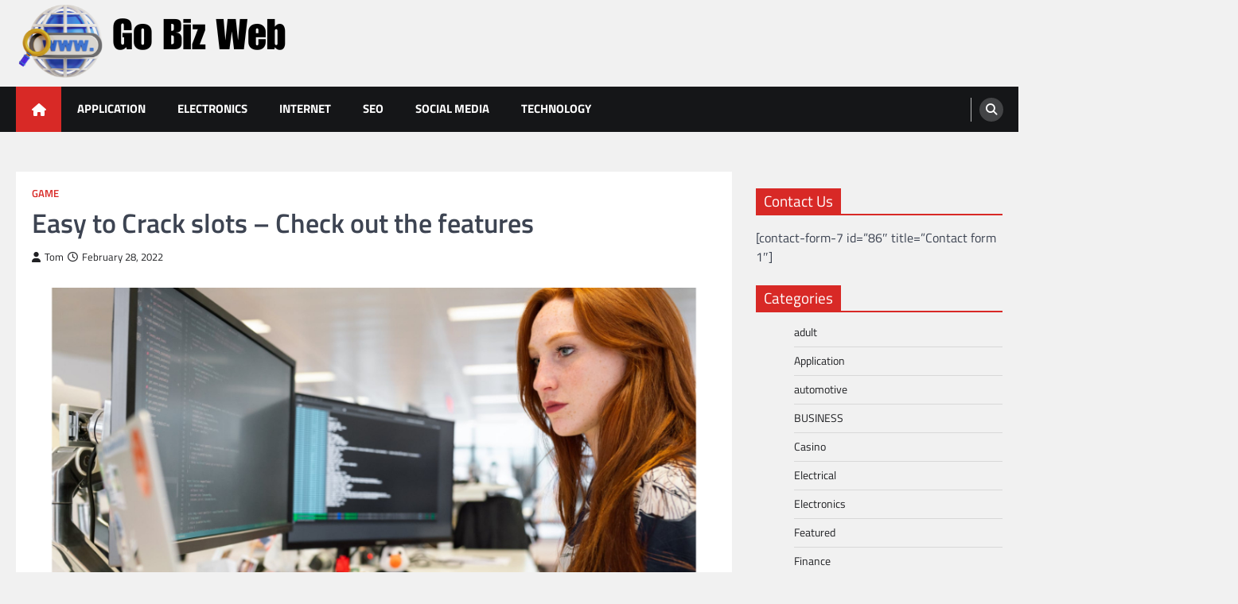

--- FILE ---
content_type: text/html; charset=UTF-8
request_url: https://gobizweb.com/easy-to-crack-slots-check-out-the-features/
body_size: 47599
content:
<!doctype html>
<html dir="ltr" lang="en-US" prefix="og: https://ogp.me/ns#">
<head>
	<meta charset="UTF-8">
	<meta name="viewport" content="width=device-width, initial-scale=1">
	<link rel="profile" href="https://gmpg.org/xfn/11">

	<title>Easy to Crack slots – Check out the features - Go Biz Web</title>
	<style>img:is([sizes="auto" i], [sizes^="auto," i]) { contain-intrinsic-size: 3000px 1500px }</style>
	
		<!-- All in One SEO 4.8.9 - aioseo.com -->
	<meta name="description" content="Playing Easy to Crack slots (เว็บสล็อตแตกบ่อย) can help you improve your bankroll. Choose games with a low payout percentage and limit your bet size. Then, you can focus on increasing your bankroll. Remember to control your desire and stay away from drinking while you play slots. This way, you can win big while protecting your" />
	<meta name="robots" content="max-image-preview:large" />
	<meta name="author" content="Tom"/>
	<link rel="canonical" href="https://gobizweb.com/easy-to-crack-slots-check-out-the-features/" />
	<meta name="generator" content="All in One SEO (AIOSEO) 4.8.9" />
		<meta property="og:locale" content="en_US" />
		<meta property="og:site_name" content="Go Biz Web - All About Latest News" />
		<meta property="og:type" content="article" />
		<meta property="og:title" content="Easy to Crack slots – Check out the features - Go Biz Web" />
		<meta property="og:description" content="Playing Easy to Crack slots (เว็บสล็อตแตกบ่อย) can help you improve your bankroll. Choose games with a low payout percentage and limit your bet size. Then, you can focus on increasing your bankroll. Remember to control your desire and stay away from drinking while you play slots. This way, you can win big while protecting your" />
		<meta property="og:url" content="https://gobizweb.com/easy-to-crack-slots-check-out-the-features/" />
		<meta property="og:image" content="https://gobizweb.com/wp-content/uploads/2024/06/cropped-Go-Biz-Web.png" />
		<meta property="og:image:secure_url" content="https://gobizweb.com/wp-content/uploads/2024/06/cropped-Go-Biz-Web.png" />
		<meta property="article:published_time" content="2022-02-28T15:27:41+00:00" />
		<meta property="article:modified_time" content="2022-02-28T15:27:42+00:00" />
		<meta name="twitter:card" content="summary_large_image" />
		<meta name="twitter:title" content="Easy to Crack slots – Check out the features - Go Biz Web" />
		<meta name="twitter:description" content="Playing Easy to Crack slots (เว็บสล็อตแตกบ่อย) can help you improve your bankroll. Choose games with a low payout percentage and limit your bet size. Then, you can focus on increasing your bankroll. Remember to control your desire and stay away from drinking while you play slots. This way, you can win big while protecting your" />
		<meta name="twitter:image" content="https://gobizweb.com/wp-content/uploads/2024/06/cropped-Go-Biz-Web.png" />
		<script type="application/ld+json" class="aioseo-schema">
			{"@context":"https:\/\/schema.org","@graph":[{"@type":"BlogPosting","@id":"https:\/\/gobizweb.com\/easy-to-crack-slots-check-out-the-features\/#blogposting","name":"Easy to Crack slots \u2013 Check out the features - Go Biz Web","headline":"Easy to Crack slots \u2013 Check out the features","author":{"@id":"https:\/\/gobizweb.com\/author\/admin\/#author"},"publisher":{"@id":"https:\/\/gobizweb.com\/#organization"},"image":{"@type":"ImageObject","url":"https:\/\/gobizweb.com\/wp-content\/uploads\/2024\/04\/Hardware-Software-4.jpg","width":1000,"height":600},"datePublished":"2022-02-28T15:27:41+00:00","dateModified":"2022-02-28T15:27:42+00:00","inLanguage":"en-US","mainEntityOfPage":{"@id":"https:\/\/gobizweb.com\/easy-to-crack-slots-check-out-the-features\/#webpage"},"isPartOf":{"@id":"https:\/\/gobizweb.com\/easy-to-crack-slots-check-out-the-features\/#webpage"},"articleSection":"Game"},{"@type":"BreadcrumbList","@id":"https:\/\/gobizweb.com\/easy-to-crack-slots-check-out-the-features\/#breadcrumblist","itemListElement":[{"@type":"ListItem","@id":"https:\/\/gobizweb.com#listItem","position":1,"name":"Home","item":"https:\/\/gobizweb.com","nextItem":{"@type":"ListItem","@id":"https:\/\/gobizweb.com\/category\/game\/#listItem","name":"Game"}},{"@type":"ListItem","@id":"https:\/\/gobizweb.com\/category\/game\/#listItem","position":2,"name":"Game","item":"https:\/\/gobizweb.com\/category\/game\/","nextItem":{"@type":"ListItem","@id":"https:\/\/gobizweb.com\/easy-to-crack-slots-check-out-the-features\/#listItem","name":"Easy to Crack slots \u2013 Check out the features"},"previousItem":{"@type":"ListItem","@id":"https:\/\/gobizweb.com#listItem","name":"Home"}},{"@type":"ListItem","@id":"https:\/\/gobizweb.com\/easy-to-crack-slots-check-out-the-features\/#listItem","position":3,"name":"Easy to Crack slots \u2013 Check out the features","previousItem":{"@type":"ListItem","@id":"https:\/\/gobizweb.com\/category\/game\/#listItem","name":"Game"}}]},{"@type":"Organization","@id":"https:\/\/gobizweb.com\/#organization","name":"Go Biz Web","description":"All About Latest News","url":"https:\/\/gobizweb.com\/","logo":{"@type":"ImageObject","url":"https:\/\/gobizweb.com\/wp-content\/uploads\/2024\/06\/cropped-Go-Biz-Web.png","@id":"https:\/\/gobizweb.com\/easy-to-crack-slots-check-out-the-features\/#organizationLogo","width":347,"height":103},"image":{"@id":"https:\/\/gobizweb.com\/easy-to-crack-slots-check-out-the-features\/#organizationLogo"}},{"@type":"Person","@id":"https:\/\/gobizweb.com\/author\/admin\/#author","url":"https:\/\/gobizweb.com\/author\/admin\/","name":"Tom","image":{"@type":"ImageObject","@id":"https:\/\/gobizweb.com\/easy-to-crack-slots-check-out-the-features\/#authorImage","url":"https:\/\/secure.gravatar.com\/avatar\/f992d620609279bff41ed2414e3ae5e245c8b98a2376d713151ca7380784eb6e?s=96&d=mm&r=g","width":96,"height":96,"caption":"Tom"}},{"@type":"WebPage","@id":"https:\/\/gobizweb.com\/easy-to-crack-slots-check-out-the-features\/#webpage","url":"https:\/\/gobizweb.com\/easy-to-crack-slots-check-out-the-features\/","name":"Easy to Crack slots \u2013 Check out the features - Go Biz Web","description":"Playing Easy to Crack slots (\u0e40\u0e27\u0e47\u0e1a\u0e2a\u0e25\u0e47\u0e2d\u0e15\u0e41\u0e15\u0e01\u0e1a\u0e48\u0e2d\u0e22) can help you improve your bankroll. Choose games with a low payout percentage and limit your bet size. Then, you can focus on increasing your bankroll. Remember to control your desire and stay away from drinking while you play slots. This way, you can win big while protecting your","inLanguage":"en-US","isPartOf":{"@id":"https:\/\/gobizweb.com\/#website"},"breadcrumb":{"@id":"https:\/\/gobizweb.com\/easy-to-crack-slots-check-out-the-features\/#breadcrumblist"},"author":{"@id":"https:\/\/gobizweb.com\/author\/admin\/#author"},"creator":{"@id":"https:\/\/gobizweb.com\/author\/admin\/#author"},"image":{"@type":"ImageObject","url":"https:\/\/gobizweb.com\/wp-content\/uploads\/2024\/04\/Hardware-Software-4.jpg","@id":"https:\/\/gobizweb.com\/easy-to-crack-slots-check-out-the-features\/#mainImage","width":1000,"height":600},"primaryImageOfPage":{"@id":"https:\/\/gobizweb.com\/easy-to-crack-slots-check-out-the-features\/#mainImage"},"datePublished":"2022-02-28T15:27:41+00:00","dateModified":"2022-02-28T15:27:42+00:00"},{"@type":"WebSite","@id":"https:\/\/gobizweb.com\/#website","url":"https:\/\/gobizweb.com\/","name":"Go Biz Web","description":"All About Latest News","inLanguage":"en-US","publisher":{"@id":"https:\/\/gobizweb.com\/#organization"}}]}
		</script>
		<!-- All in One SEO -->

<link rel="alternate" type="application/rss+xml" title="Go Biz Web &raquo; Feed" href="https://gobizweb.com/feed/" />
<link rel="alternate" type="application/rss+xml" title="Go Biz Web &raquo; Comments Feed" href="https://gobizweb.com/comments/feed/" />
<script>
window._wpemojiSettings = {"baseUrl":"https:\/\/s.w.org\/images\/core\/emoji\/16.0.1\/72x72\/","ext":".png","svgUrl":"https:\/\/s.w.org\/images\/core\/emoji\/16.0.1\/svg\/","svgExt":".svg","source":{"concatemoji":"https:\/\/gobizweb.com\/wp-includes\/js\/wp-emoji-release.min.js?ver=6.8.3"}};
/*! This file is auto-generated */
!function(s,n){var o,i,e;function c(e){try{var t={supportTests:e,timestamp:(new Date).valueOf()};sessionStorage.setItem(o,JSON.stringify(t))}catch(e){}}function p(e,t,n){e.clearRect(0,0,e.canvas.width,e.canvas.height),e.fillText(t,0,0);var t=new Uint32Array(e.getImageData(0,0,e.canvas.width,e.canvas.height).data),a=(e.clearRect(0,0,e.canvas.width,e.canvas.height),e.fillText(n,0,0),new Uint32Array(e.getImageData(0,0,e.canvas.width,e.canvas.height).data));return t.every(function(e,t){return e===a[t]})}function u(e,t){e.clearRect(0,0,e.canvas.width,e.canvas.height),e.fillText(t,0,0);for(var n=e.getImageData(16,16,1,1),a=0;a<n.data.length;a++)if(0!==n.data[a])return!1;return!0}function f(e,t,n,a){switch(t){case"flag":return n(e,"\ud83c\udff3\ufe0f\u200d\u26a7\ufe0f","\ud83c\udff3\ufe0f\u200b\u26a7\ufe0f")?!1:!n(e,"\ud83c\udde8\ud83c\uddf6","\ud83c\udde8\u200b\ud83c\uddf6")&&!n(e,"\ud83c\udff4\udb40\udc67\udb40\udc62\udb40\udc65\udb40\udc6e\udb40\udc67\udb40\udc7f","\ud83c\udff4\u200b\udb40\udc67\u200b\udb40\udc62\u200b\udb40\udc65\u200b\udb40\udc6e\u200b\udb40\udc67\u200b\udb40\udc7f");case"emoji":return!a(e,"\ud83e\udedf")}return!1}function g(e,t,n,a){var r="undefined"!=typeof WorkerGlobalScope&&self instanceof WorkerGlobalScope?new OffscreenCanvas(300,150):s.createElement("canvas"),o=r.getContext("2d",{willReadFrequently:!0}),i=(o.textBaseline="top",o.font="600 32px Arial",{});return e.forEach(function(e){i[e]=t(o,e,n,a)}),i}function t(e){var t=s.createElement("script");t.src=e,t.defer=!0,s.head.appendChild(t)}"undefined"!=typeof Promise&&(o="wpEmojiSettingsSupports",i=["flag","emoji"],n.supports={everything:!0,everythingExceptFlag:!0},e=new Promise(function(e){s.addEventListener("DOMContentLoaded",e,{once:!0})}),new Promise(function(t){var n=function(){try{var e=JSON.parse(sessionStorage.getItem(o));if("object"==typeof e&&"number"==typeof e.timestamp&&(new Date).valueOf()<e.timestamp+604800&&"object"==typeof e.supportTests)return e.supportTests}catch(e){}return null}();if(!n){if("undefined"!=typeof Worker&&"undefined"!=typeof OffscreenCanvas&&"undefined"!=typeof URL&&URL.createObjectURL&&"undefined"!=typeof Blob)try{var e="postMessage("+g.toString()+"("+[JSON.stringify(i),f.toString(),p.toString(),u.toString()].join(",")+"));",a=new Blob([e],{type:"text/javascript"}),r=new Worker(URL.createObjectURL(a),{name:"wpTestEmojiSupports"});return void(r.onmessage=function(e){c(n=e.data),r.terminate(),t(n)})}catch(e){}c(n=g(i,f,p,u))}t(n)}).then(function(e){for(var t in e)n.supports[t]=e[t],n.supports.everything=n.supports.everything&&n.supports[t],"flag"!==t&&(n.supports.everythingExceptFlag=n.supports.everythingExceptFlag&&n.supports[t]);n.supports.everythingExceptFlag=n.supports.everythingExceptFlag&&!n.supports.flag,n.DOMReady=!1,n.readyCallback=function(){n.DOMReady=!0}}).then(function(){return e}).then(function(){var e;n.supports.everything||(n.readyCallback(),(e=n.source||{}).concatemoji?t(e.concatemoji):e.wpemoji&&e.twemoji&&(t(e.twemoji),t(e.wpemoji)))}))}((window,document),window._wpemojiSettings);
</script>
<style id='wp-emoji-styles-inline-css'>

	img.wp-smiley, img.emoji {
		display: inline !important;
		border: none !important;
		box-shadow: none !important;
		height: 1em !important;
		width: 1em !important;
		margin: 0 0.07em !important;
		vertical-align: -0.1em !important;
		background: none !important;
		padding: 0 !important;
	}
</style>
<link rel='stylesheet' id='wp-block-library-css' href='https://gobizweb.com/wp-includes/css/dist/block-library/style.min.css?ver=6.8.3' media='all' />
<style id='wp-block-library-theme-inline-css'>
.wp-block-audio :where(figcaption){color:#555;font-size:13px;text-align:center}.is-dark-theme .wp-block-audio :where(figcaption){color:#ffffffa6}.wp-block-audio{margin:0 0 1em}.wp-block-code{border:1px solid #ccc;border-radius:4px;font-family:Menlo,Consolas,monaco,monospace;padding:.8em 1em}.wp-block-embed :where(figcaption){color:#555;font-size:13px;text-align:center}.is-dark-theme .wp-block-embed :where(figcaption){color:#ffffffa6}.wp-block-embed{margin:0 0 1em}.blocks-gallery-caption{color:#555;font-size:13px;text-align:center}.is-dark-theme .blocks-gallery-caption{color:#ffffffa6}:root :where(.wp-block-image figcaption){color:#555;font-size:13px;text-align:center}.is-dark-theme :root :where(.wp-block-image figcaption){color:#ffffffa6}.wp-block-image{margin:0 0 1em}.wp-block-pullquote{border-bottom:4px solid;border-top:4px solid;color:currentColor;margin-bottom:1.75em}.wp-block-pullquote cite,.wp-block-pullquote footer,.wp-block-pullquote__citation{color:currentColor;font-size:.8125em;font-style:normal;text-transform:uppercase}.wp-block-quote{border-left:.25em solid;margin:0 0 1.75em;padding-left:1em}.wp-block-quote cite,.wp-block-quote footer{color:currentColor;font-size:.8125em;font-style:normal;position:relative}.wp-block-quote:where(.has-text-align-right){border-left:none;border-right:.25em solid;padding-left:0;padding-right:1em}.wp-block-quote:where(.has-text-align-center){border:none;padding-left:0}.wp-block-quote.is-large,.wp-block-quote.is-style-large,.wp-block-quote:where(.is-style-plain){border:none}.wp-block-search .wp-block-search__label{font-weight:700}.wp-block-search__button{border:1px solid #ccc;padding:.375em .625em}:where(.wp-block-group.has-background){padding:1.25em 2.375em}.wp-block-separator.has-css-opacity{opacity:.4}.wp-block-separator{border:none;border-bottom:2px solid;margin-left:auto;margin-right:auto}.wp-block-separator.has-alpha-channel-opacity{opacity:1}.wp-block-separator:not(.is-style-wide):not(.is-style-dots){width:100px}.wp-block-separator.has-background:not(.is-style-dots){border-bottom:none;height:1px}.wp-block-separator.has-background:not(.is-style-wide):not(.is-style-dots){height:2px}.wp-block-table{margin:0 0 1em}.wp-block-table td,.wp-block-table th{word-break:normal}.wp-block-table :where(figcaption){color:#555;font-size:13px;text-align:center}.is-dark-theme .wp-block-table :where(figcaption){color:#ffffffa6}.wp-block-video :where(figcaption){color:#555;font-size:13px;text-align:center}.is-dark-theme .wp-block-video :where(figcaption){color:#ffffffa6}.wp-block-video{margin:0 0 1em}:root :where(.wp-block-template-part.has-background){margin-bottom:0;margin-top:0;padding:1.25em 2.375em}
</style>
<style id='classic-theme-styles-inline-css'>
/*! This file is auto-generated */
.wp-block-button__link{color:#fff;background-color:#32373c;border-radius:9999px;box-shadow:none;text-decoration:none;padding:calc(.667em + 2px) calc(1.333em + 2px);font-size:1.125em}.wp-block-file__button{background:#32373c;color:#fff;text-decoration:none}
</style>
<style id='global-styles-inline-css'>
:root{--wp--preset--aspect-ratio--square: 1;--wp--preset--aspect-ratio--4-3: 4/3;--wp--preset--aspect-ratio--3-4: 3/4;--wp--preset--aspect-ratio--3-2: 3/2;--wp--preset--aspect-ratio--2-3: 2/3;--wp--preset--aspect-ratio--16-9: 16/9;--wp--preset--aspect-ratio--9-16: 9/16;--wp--preset--color--black: #000000;--wp--preset--color--cyan-bluish-gray: #abb8c3;--wp--preset--color--white: #ffffff;--wp--preset--color--pale-pink: #f78da7;--wp--preset--color--vivid-red: #cf2e2e;--wp--preset--color--luminous-vivid-orange: #ff6900;--wp--preset--color--luminous-vivid-amber: #fcb900;--wp--preset--color--light-green-cyan: #7bdcb5;--wp--preset--color--vivid-green-cyan: #00d084;--wp--preset--color--pale-cyan-blue: #8ed1fc;--wp--preset--color--vivid-cyan-blue: #0693e3;--wp--preset--color--vivid-purple: #9b51e0;--wp--preset--gradient--vivid-cyan-blue-to-vivid-purple: linear-gradient(135deg,rgba(6,147,227,1) 0%,rgb(155,81,224) 100%);--wp--preset--gradient--light-green-cyan-to-vivid-green-cyan: linear-gradient(135deg,rgb(122,220,180) 0%,rgb(0,208,130) 100%);--wp--preset--gradient--luminous-vivid-amber-to-luminous-vivid-orange: linear-gradient(135deg,rgba(252,185,0,1) 0%,rgba(255,105,0,1) 100%);--wp--preset--gradient--luminous-vivid-orange-to-vivid-red: linear-gradient(135deg,rgba(255,105,0,1) 0%,rgb(207,46,46) 100%);--wp--preset--gradient--very-light-gray-to-cyan-bluish-gray: linear-gradient(135deg,rgb(238,238,238) 0%,rgb(169,184,195) 100%);--wp--preset--gradient--cool-to-warm-spectrum: linear-gradient(135deg,rgb(74,234,220) 0%,rgb(151,120,209) 20%,rgb(207,42,186) 40%,rgb(238,44,130) 60%,rgb(251,105,98) 80%,rgb(254,248,76) 100%);--wp--preset--gradient--blush-light-purple: linear-gradient(135deg,rgb(255,206,236) 0%,rgb(152,150,240) 100%);--wp--preset--gradient--blush-bordeaux: linear-gradient(135deg,rgb(254,205,165) 0%,rgb(254,45,45) 50%,rgb(107,0,62) 100%);--wp--preset--gradient--luminous-dusk: linear-gradient(135deg,rgb(255,203,112) 0%,rgb(199,81,192) 50%,rgb(65,88,208) 100%);--wp--preset--gradient--pale-ocean: linear-gradient(135deg,rgb(255,245,203) 0%,rgb(182,227,212) 50%,rgb(51,167,181) 100%);--wp--preset--gradient--electric-grass: linear-gradient(135deg,rgb(202,248,128) 0%,rgb(113,206,126) 100%);--wp--preset--gradient--midnight: linear-gradient(135deg,rgb(2,3,129) 0%,rgb(40,116,252) 100%);--wp--preset--font-size--small: 13px;--wp--preset--font-size--medium: 20px;--wp--preset--font-size--large: 36px;--wp--preset--font-size--x-large: 42px;--wp--preset--spacing--20: 0.44rem;--wp--preset--spacing--30: 0.67rem;--wp--preset--spacing--40: 1rem;--wp--preset--spacing--50: 1.5rem;--wp--preset--spacing--60: 2.25rem;--wp--preset--spacing--70: 3.38rem;--wp--preset--spacing--80: 5.06rem;--wp--preset--shadow--natural: 6px 6px 9px rgba(0, 0, 0, 0.2);--wp--preset--shadow--deep: 12px 12px 50px rgba(0, 0, 0, 0.4);--wp--preset--shadow--sharp: 6px 6px 0px rgba(0, 0, 0, 0.2);--wp--preset--shadow--outlined: 6px 6px 0px -3px rgba(255, 255, 255, 1), 6px 6px rgba(0, 0, 0, 1);--wp--preset--shadow--crisp: 6px 6px 0px rgba(0, 0, 0, 1);}:where(.is-layout-flex){gap: 0.5em;}:where(.is-layout-grid){gap: 0.5em;}body .is-layout-flex{display: flex;}.is-layout-flex{flex-wrap: wrap;align-items: center;}.is-layout-flex > :is(*, div){margin: 0;}body .is-layout-grid{display: grid;}.is-layout-grid > :is(*, div){margin: 0;}:where(.wp-block-columns.is-layout-flex){gap: 2em;}:where(.wp-block-columns.is-layout-grid){gap: 2em;}:where(.wp-block-post-template.is-layout-flex){gap: 1.25em;}:where(.wp-block-post-template.is-layout-grid){gap: 1.25em;}.has-black-color{color: var(--wp--preset--color--black) !important;}.has-cyan-bluish-gray-color{color: var(--wp--preset--color--cyan-bluish-gray) !important;}.has-white-color{color: var(--wp--preset--color--white) !important;}.has-pale-pink-color{color: var(--wp--preset--color--pale-pink) !important;}.has-vivid-red-color{color: var(--wp--preset--color--vivid-red) !important;}.has-luminous-vivid-orange-color{color: var(--wp--preset--color--luminous-vivid-orange) !important;}.has-luminous-vivid-amber-color{color: var(--wp--preset--color--luminous-vivid-amber) !important;}.has-light-green-cyan-color{color: var(--wp--preset--color--light-green-cyan) !important;}.has-vivid-green-cyan-color{color: var(--wp--preset--color--vivid-green-cyan) !important;}.has-pale-cyan-blue-color{color: var(--wp--preset--color--pale-cyan-blue) !important;}.has-vivid-cyan-blue-color{color: var(--wp--preset--color--vivid-cyan-blue) !important;}.has-vivid-purple-color{color: var(--wp--preset--color--vivid-purple) !important;}.has-black-background-color{background-color: var(--wp--preset--color--black) !important;}.has-cyan-bluish-gray-background-color{background-color: var(--wp--preset--color--cyan-bluish-gray) !important;}.has-white-background-color{background-color: var(--wp--preset--color--white) !important;}.has-pale-pink-background-color{background-color: var(--wp--preset--color--pale-pink) !important;}.has-vivid-red-background-color{background-color: var(--wp--preset--color--vivid-red) !important;}.has-luminous-vivid-orange-background-color{background-color: var(--wp--preset--color--luminous-vivid-orange) !important;}.has-luminous-vivid-amber-background-color{background-color: var(--wp--preset--color--luminous-vivid-amber) !important;}.has-light-green-cyan-background-color{background-color: var(--wp--preset--color--light-green-cyan) !important;}.has-vivid-green-cyan-background-color{background-color: var(--wp--preset--color--vivid-green-cyan) !important;}.has-pale-cyan-blue-background-color{background-color: var(--wp--preset--color--pale-cyan-blue) !important;}.has-vivid-cyan-blue-background-color{background-color: var(--wp--preset--color--vivid-cyan-blue) !important;}.has-vivid-purple-background-color{background-color: var(--wp--preset--color--vivid-purple) !important;}.has-black-border-color{border-color: var(--wp--preset--color--black) !important;}.has-cyan-bluish-gray-border-color{border-color: var(--wp--preset--color--cyan-bluish-gray) !important;}.has-white-border-color{border-color: var(--wp--preset--color--white) !important;}.has-pale-pink-border-color{border-color: var(--wp--preset--color--pale-pink) !important;}.has-vivid-red-border-color{border-color: var(--wp--preset--color--vivid-red) !important;}.has-luminous-vivid-orange-border-color{border-color: var(--wp--preset--color--luminous-vivid-orange) !important;}.has-luminous-vivid-amber-border-color{border-color: var(--wp--preset--color--luminous-vivid-amber) !important;}.has-light-green-cyan-border-color{border-color: var(--wp--preset--color--light-green-cyan) !important;}.has-vivid-green-cyan-border-color{border-color: var(--wp--preset--color--vivid-green-cyan) !important;}.has-pale-cyan-blue-border-color{border-color: var(--wp--preset--color--pale-cyan-blue) !important;}.has-vivid-cyan-blue-border-color{border-color: var(--wp--preset--color--vivid-cyan-blue) !important;}.has-vivid-purple-border-color{border-color: var(--wp--preset--color--vivid-purple) !important;}.has-vivid-cyan-blue-to-vivid-purple-gradient-background{background: var(--wp--preset--gradient--vivid-cyan-blue-to-vivid-purple) !important;}.has-light-green-cyan-to-vivid-green-cyan-gradient-background{background: var(--wp--preset--gradient--light-green-cyan-to-vivid-green-cyan) !important;}.has-luminous-vivid-amber-to-luminous-vivid-orange-gradient-background{background: var(--wp--preset--gradient--luminous-vivid-amber-to-luminous-vivid-orange) !important;}.has-luminous-vivid-orange-to-vivid-red-gradient-background{background: var(--wp--preset--gradient--luminous-vivid-orange-to-vivid-red) !important;}.has-very-light-gray-to-cyan-bluish-gray-gradient-background{background: var(--wp--preset--gradient--very-light-gray-to-cyan-bluish-gray) !important;}.has-cool-to-warm-spectrum-gradient-background{background: var(--wp--preset--gradient--cool-to-warm-spectrum) !important;}.has-blush-light-purple-gradient-background{background: var(--wp--preset--gradient--blush-light-purple) !important;}.has-blush-bordeaux-gradient-background{background: var(--wp--preset--gradient--blush-bordeaux) !important;}.has-luminous-dusk-gradient-background{background: var(--wp--preset--gradient--luminous-dusk) !important;}.has-pale-ocean-gradient-background{background: var(--wp--preset--gradient--pale-ocean) !important;}.has-electric-grass-gradient-background{background: var(--wp--preset--gradient--electric-grass) !important;}.has-midnight-gradient-background{background: var(--wp--preset--gradient--midnight) !important;}.has-small-font-size{font-size: var(--wp--preset--font-size--small) !important;}.has-medium-font-size{font-size: var(--wp--preset--font-size--medium) !important;}.has-large-font-size{font-size: var(--wp--preset--font-size--large) !important;}.has-x-large-font-size{font-size: var(--wp--preset--font-size--x-large) !important;}
:where(.wp-block-post-template.is-layout-flex){gap: 1.25em;}:where(.wp-block-post-template.is-layout-grid){gap: 1.25em;}
:where(.wp-block-columns.is-layout-flex){gap: 2em;}:where(.wp-block-columns.is-layout-grid){gap: 2em;}
:root :where(.wp-block-pullquote){font-size: 1.5em;line-height: 1.6;}
</style>
<link rel='stylesheet' id='legal-news-slick-style-css' href='https://gobizweb.com/wp-content/themes/legal-news/assets/css/slick.min.css?ver=1.8.0' media='all' />
<link rel='stylesheet' id='legal-news-fontawesome-style-css' href='https://gobizweb.com/wp-content/themes/legal-news/assets/css/fontawesome.min.css?ver=6.4.2' media='all' />
<link rel='stylesheet' id='legal-news-style-css' href='https://gobizweb.com/wp-content/themes/legal-news/style.css?ver=1.3.4' media='all' />
<style id='legal-news-style-inline-css'>

    /* Color */
    :root {
        --primary-color: #d82926;
        --header-text-color: #blank;
    }
    
    /* Typograhpy */
    :root {
        --font-heading: "Titillium Web", serif;
        --font-main: -apple-system, BlinkMacSystemFont,"Titillium Web", "Segoe UI", Roboto, Oxygen-Sans, Ubuntu, Cantarell, "Helvetica Neue", sans-serif;
    }

    body,
	button, input, select, optgroup, textarea {
        font-family: "Titillium Web", serif;
	}

	.site-title a {
        font-family: "Titillium Web", serif;
	}
    
	.site-description {
        font-family: "Titillium Web", serif;
	}
    
</style>
<link rel='stylesheet' id='legal-news-google-fonts-css' href='https://gobizweb.com/wp-content/fonts/5d5e1db6b17b1b03e25aecf0bc327c9b.css' media='all' />
<script src="https://gobizweb.com/wp-includes/js/jquery/jquery.min.js?ver=3.7.1" id="jquery-core-js"></script>
<script src="https://gobizweb.com/wp-includes/js/jquery/jquery-migrate.min.js?ver=3.4.1" id="jquery-migrate-js"></script>
<link rel="https://api.w.org/" href="https://gobizweb.com/wp-json/" /><link rel="alternate" title="JSON" type="application/json" href="https://gobizweb.com/wp-json/wp/v2/posts/371" /><link rel="EditURI" type="application/rsd+xml" title="RSD" href="https://gobizweb.com/xmlrpc.php?rsd" />
<meta name="generator" content="WordPress 6.8.3" />
<link rel='shortlink' href='https://gobizweb.com/?p=371' />
<link rel="alternate" title="oEmbed (JSON)" type="application/json+oembed" href="https://gobizweb.com/wp-json/oembed/1.0/embed?url=https%3A%2F%2Fgobizweb.com%2Feasy-to-crack-slots-check-out-the-features%2F" />
<link rel="alternate" title="oEmbed (XML)" type="text/xml+oembed" href="https://gobizweb.com/wp-json/oembed/1.0/embed?url=https%3A%2F%2Fgobizweb.com%2Feasy-to-crack-slots-check-out-the-features%2F&#038;format=xml" />

<style type="text/css" id="breadcrumb-trail-css">.trail-items li::after {content: "/";}</style>
		<style type="text/css">
					.site-title,
			.site-description {
				position: absolute;
				clip: rect(1px, 1px, 1px, 1px);
				}
					</style>
		<link rel="icon" href="https://gobizweb.com/wp-content/uploads/2024/06/cropped-cropped-Go-Biz-Web-32x32.png" sizes="32x32" />
<link rel="icon" href="https://gobizweb.com/wp-content/uploads/2024/06/cropped-cropped-Go-Biz-Web-192x192.png" sizes="192x192" />
<link rel="apple-touch-icon" href="https://gobizweb.com/wp-content/uploads/2024/06/cropped-cropped-Go-Biz-Web-180x180.png" />
<meta name="msapplication-TileImage" content="https://gobizweb.com/wp-content/uploads/2024/06/cropped-cropped-Go-Biz-Web-270x270.png" />
</head>

<body class="wp-singular post-template-default single single-post postid-371 single-format-standard wp-custom-logo wp-embed-responsive wp-theme-legal-news light-theme right-sidebar">
<div id="page" class="site ascendoor-site-wrapper">
	<a class="skip-link screen-reader-text" href="#primary">Skip to content</a>
	<header id="masthead" class="site-header">
				<div class="middle-header-part " style="background-image: url('')">
			<div class="ascendoor-wrapper">
				<div class="middle-header-wrapper">
					<div class="site-branding">
													<div class="site-logo">
								<a href="https://gobizweb.com/" class="custom-logo-link" rel="home"><img width="347" height="103" src="https://gobizweb.com/wp-content/uploads/2024/06/cropped-Go-Biz-Web.png" class="custom-logo" alt="Go Biz Web" decoding="async" srcset="https://gobizweb.com/wp-content/uploads/2024/06/cropped-Go-Biz-Web.png 347w, https://gobizweb.com/wp-content/uploads/2024/06/cropped-Go-Biz-Web-300x89.png 300w" sizes="(max-width: 347px) 100vw, 347px" /></a>							</div>
												<div class="site-identity">
															<p class="site-title"><a href="https://gobizweb.com/" rel="home">Go Biz Web</a></p>
																<p class="site-description">All About Latest News</p>
														</div>
					</div><!-- .site-branding -->
									</div>
			</div>
		</div>
		<div class="bottom-header-part">
			<div class="ascendoor-wrapper">
				<div class="bottom-header-wrapper">
					<div class="navigation-part">
						<span class="ascendoor-home-icon">
							<a href="https://gobizweb.com" aria-label="home icon">
								<i class="fa fa-home" aria-hidden="true"></i>
							</a>
						</span>
						<nav id="site-navigation" class="main-navigation">
							<button class="menu-toggle" aria-controls="primary-menu" aria-expanded="false" aria-label="menu toggle">
								<span></span>
								<span></span>
								<span></span>
							</button>
							<div class="main-navigation-links">
								<div class="menu-home-container"><ul id="menu-home" class="menu"><li id="menu-item-101" class="menu-item menu-item-type-taxonomy menu-item-object-category menu-item-101"><a href="https://gobizweb.com/category/application/">Application</a></li>
<li id="menu-item-102" class="menu-item menu-item-type-taxonomy menu-item-object-category menu-item-102"><a href="https://gobizweb.com/category/electronics/">Electronics</a></li>
<li id="menu-item-103" class="menu-item menu-item-type-taxonomy menu-item-object-category menu-item-103"><a href="https://gobizweb.com/category/internet/">Internet</a></li>
<li id="menu-item-104" class="menu-item menu-item-type-taxonomy menu-item-object-category menu-item-104"><a href="https://gobizweb.com/category/seo/">Seo</a></li>
<li id="menu-item-105" class="menu-item menu-item-type-taxonomy menu-item-object-category menu-item-105"><a href="https://gobizweb.com/category/social-media/">Social media</a></li>
<li id="menu-item-106" class="menu-item menu-item-type-taxonomy menu-item-object-category menu-item-106"><a href="https://gobizweb.com/category/technology/">Technology</a></li>
</ul></div>							</div>
						</nav><!-- #site-navigation -->
					</div>
					<div class="bottom-header-right-part">
						<div class="header-search">
							<div class="header-search-wrap">
								<a href="#" title="Search" class="header-search-icon" aria-label="search">
									<i class="fa fa-search"></i>
								</a>
								<div class="header-search-form">
									<form role="search" method="get" class="search-form" action="https://gobizweb.com/">
				<label>
					<span class="screen-reader-text">Search for:</span>
					<input type="search" class="search-field" placeholder="Search &hellip;" value="" name="s" />
				</label>
				<input type="submit" class="search-submit" value="Search" />
			</form>								</div>
							</div>
						</div>
					</div>
				</div>
			</div>
		</div>
	</header><!-- #masthead -->

			<div id="content" class="site-content">
			<div class="ascendoor-wrapper">
				<div class="ascendoor-page">
	<main id="primary" class="site-main">

	
<article id="post-371" class="post-371 post type-post status-publish format-standard has-post-thumbnail hentry category-game">
	<div class="mag-post-single">
		<div class="mag-post-detail">
			<div class="mag-post-category">
				<a href="https://gobizweb.com/category/game/">Game</a>			</div>
			<header class="entry-header">
				<h1 class="entry-title">Easy to Crack slots – Check out the features</h1>					<div class="mag-post-meta">
						<span class="post-author"> <a class="url fn n" href="https://gobizweb.com/author/admin/"><i class="fas fa-user"></i>Tom</a></span><span class="post-date"><a href="https://gobizweb.com/easy-to-crack-slots-check-out-the-features/" rel="bookmark"><i class="far fa-clock"></i><time class="entry-date published" datetime="2022-02-28T15:27:41+00:00">February 28, 2022</time><time class="updated" datetime="2022-02-28T15:27:42+00:00">February 28, 2022</time></a></span>					</div>
							</header><!-- .entry-header -->
		</div>
		
			<div class="post-thumbnail">
				<img width="1000" height="600" src="https://gobizweb.com/wp-content/uploads/2024/04/Hardware-Software-4.jpg" class="attachment-post-thumbnail size-post-thumbnail wp-post-image" alt="" decoding="async" fetchpriority="high" srcset="https://gobizweb.com/wp-content/uploads/2024/04/Hardware-Software-4.jpg 1000w, https://gobizweb.com/wp-content/uploads/2024/04/Hardware-Software-4-300x180.jpg 300w, https://gobizweb.com/wp-content/uploads/2024/04/Hardware-Software-4-768x461.jpg 768w" sizes="(max-width: 1000px) 100vw, 1000px" />			</div><!-- .post-thumbnail -->

				<div class="entry-content">
			
<p>Playing <strong>Easy to Crack slots (</strong><a href="https://slot789pro.com/slot-jackpot/"><strong>เว็บสล็อตแตกบ่อย</strong></a><strong>)</strong> can help you improve your bankroll. Choose games with a low payout percentage and limit your bet size. Then, you can focus on increasing your bankroll. Remember to control your desire and stay away from drinking while you play slots. This way, you can win big while protecting your bank balance. The best way to learn how to play slot machines is to practice and get familiar with the game. Once you have mastered the basics of this game, you can try playing the more complicated ones.</p>



<p>Once you&#8217;ve mastered the rules, you can begin betting. Most slot games have a payline. These lines are used to determine whether a player wins the game. A payline is a pattern of symbols on the reels that form winning combinations. A game with twenty-five paylines has two rows of symbols on each reel. Players must bet on each payline to win. These patterns can help players find the winning combination.</p>



<p>The Big Easy is another slot game with five reels and 20 fixed paylines. This slot was released in 2017 and has received a lot of attention. The Big Easy features New Orleans Jazz at its best. A number of features make it possible to get big wins, and a low learning curve makes it an excellent option for beginners. These features can help you improve your bankroll. In addition to paying off your debt, these games will also help you enjoy the game for a longer time.</p>



<p><strong>Easy to Crack slots (</strong><strong>เว็บสล็อตแตกบ่อย</strong><strong>)</strong> are among the easiest games to learn how to play casino games. Many players have made millions of dollars and destroyed themselves in the process. Because of the simple rules of these games, anyone can play them and win. The only real skill required to win is to learn to bet the correct amount on each wager. Just remember to remember how much money you&#8217;re willing to spend and stick to it. The key to playing slot machines is to understand your bankroll limits. Taking control of your money and sticking to a budget will help you make sure that you don&#8217;t blow your bankroll.</p>



<p>Once you&#8217;ve mastered the basics of playing slots, the next step is to learn how to bet responsibly. You&#8217;ll want to limit the amount you spend per game, and you should stop when you reach them. A good strategy will help you control your gambling and remember your bets. You should also learn how to bet on the odds. It will determine your chances of winning. Having a plan is very important if you want to win.</p>



<p>You need to pay attention to your limits when playing slots online. When playing slots, you must be aware of your budget. Always remember to stick to it, otherwise you can lose a lot of money. Once you&#8217;ve learned how to play slot games, you will have more luck playing online. If you&#8217;re not sure about how to play the game, you can read articles related to how to win. However, keep in mind that the best strategy is to try out several different types of slots before making any final decision.</p>



<p>Once you have learned how to play slots, you should decide how much you want to spend on each game. In addition to learning how to play slots, you should also know which symbols appear frequently and how to bet accordingly. After you&#8217;ve decided how much you want to spend on each game, you can start playing. While slot games aren&#8217;t as complicated as other casino games, they still require some basic analytical skills. You should keep these in mind.</p>



<p>Once you&#8217;ve determined which games have the best payouts, you should determine how much you&#8217;re willing to risk. You&#8217;ll want to limit your bets to those that will increase your chances of winning. By following these tips, you&#8217;ll be able to enjoy <strong>Easy to Crack slots (</strong><strong>เว็บสล็อตแตกบ่อย</strong><strong>)</strong> in no time. The best part about these games is that they are fun to play. Just remember to keep your bankroll in mind when you&#8217;re playing.</p>
		</div><!-- .entry-content -->
	</div>

	<footer class="entry-footer">
			</footer><!-- .entry-footer -->
</article><!-- #post-371 -->

	<nav class="navigation post-navigation" aria-label="Posts">
		<h2 class="screen-reader-text">Post navigation</h2>
		<div class="nav-links"><div class="nav-previous"><a href="https://gobizweb.com/how-one-can-play-different-slots-on-the-joker123/" rel="prev"><span>&#10229;</span> <span class="nav-title">How One Can Play Different Slots on the Joker123?</span></a></div><div class="nav-next"><a href="https://gobizweb.com/smart-marketing-with-the-help-of-seo/" rel="next"><span class="nav-title">Smart Marketing with the help of SEO</span> <span>&#10230;</span></a></div></div>
	</nav>				<div class="related-posts">
					<h2>Related Posts</h2>
					<div class="magazine-archive-layout grid-layout grid-column-3">
													<article id="post-339" class="post-339 post type-post status-publish format-standard has-post-thumbnail hentry category-game">
								<div class="mag-post-single">
									<div class="mag-post-img">
										
			<div class="post-thumbnail">
				<img width="1000" height="600" src="https://gobizweb.com/wp-content/uploads/2024/04/SEO-2.jpg" class="attachment-post-thumbnail size-post-thumbnail wp-post-image" alt="" decoding="async" srcset="https://gobizweb.com/wp-content/uploads/2024/04/SEO-2.jpg 1000w, https://gobizweb.com/wp-content/uploads/2024/04/SEO-2-300x180.jpg 300w, https://gobizweb.com/wp-content/uploads/2024/04/SEO-2-768x461.jpg 768w" sizes="(max-width: 1000px) 100vw, 1000px" />			</div><!-- .post-thumbnail -->

											</div>
									<div class="mag-post-detail">
										<h5 class="entry-title mag-post-title"><a href="https://gobizweb.com/playing-slot-machines-online-the-benefits-and-drawbacks/" rel="bookmark">Playing Slot Machines Online: The Benefits and Drawbacks</a></h5>										<div class="mag-post-excerpt">
											<p>Online on line casino is loved by gamers because of the performance. You may enjoy diverse gambling establishment online games&hellip;</p>
										</div><!-- .entry-content -->
									</div>
								</div>
							</article>
														<article id="post-322" class="post-322 post type-post status-publish format-standard has-post-thumbnail hentry category-game">
								<div class="mag-post-single">
									<div class="mag-post-img">
										
			<div class="post-thumbnail">
				<img width="1000" height="600" src="https://gobizweb.com/wp-content/uploads/2024/04/SEO-4.jpg" class="attachment-post-thumbnail size-post-thumbnail wp-post-image" alt="" decoding="async" srcset="https://gobizweb.com/wp-content/uploads/2024/04/SEO-4.jpg 1000w, https://gobizweb.com/wp-content/uploads/2024/04/SEO-4-300x180.jpg 300w, https://gobizweb.com/wp-content/uploads/2024/04/SEO-4-768x461.jpg 768w" sizes="(max-width: 1000px) 100vw, 1000px" />			</div><!-- .post-thumbnail -->

											</div>
									<div class="mag-post-detail">
										<h5 class="entry-title mag-post-title"><a href="https://gobizweb.com/joker-123-online-slots/" rel="bookmark">Joker 123 Online Slots</a></h5>										<div class="mag-post-excerpt">
											<p>The Joker 123 online slots are an entertaining way to play the most popular casino games. They offer a variety&hellip;</p>
										</div><!-- .entry-content -->
									</div>
								</div>
							</article>
														<article id="post-277" class="post-277 post type-post status-publish format-standard has-post-thumbnail hentry category-game">
								<div class="mag-post-single">
									<div class="mag-post-img">
										
			<div class="post-thumbnail">
				<img width="1000" height="600" src="https://gobizweb.com/wp-content/uploads/2024/04/Hardware-Software-1.jpg" class="attachment-post-thumbnail size-post-thumbnail wp-post-image" alt="" decoding="async" loading="lazy" srcset="https://gobizweb.com/wp-content/uploads/2024/04/Hardware-Software-1.jpg 1000w, https://gobizweb.com/wp-content/uploads/2024/04/Hardware-Software-1-300x180.jpg 300w, https://gobizweb.com/wp-content/uploads/2024/04/Hardware-Software-1-768x461.jpg 768w" sizes="auto, (max-width: 1000px) 100vw, 1000px" />			</div><!-- .post-thumbnail -->

											</div>
									<div class="mag-post-detail">
										<h5 class="entry-title mag-post-title"><a href="https://gobizweb.com/destiny-2-lets-discuss-gameplay-and-stunning-features/" rel="bookmark">Destiny 2 – Let’s Discuss Gameplay And Stunning Features</a></h5>										<div class="mag-post-excerpt">
											<p>Have you ever heard about a first-person shooting game? If yes then Destiny 2 first comes to mind for various&hellip;</p>
										</div><!-- .entry-content -->
									</div>
								</div>
							</article>
												</div>
				</div>
				
	</main><!-- #main -->
	
<aside id="secondary" class="widget-area">
	<section id="text-2" class="widget widget_text"><h2 class="widget-title"><span>Contact Us</span></h2>			<div class="textwidget"><p>[contact-form-7 id=&#8221;86&#8243; title=&#8221;Contact form 1&#8243;]</p>
</div>
		</section><section id="categories-3" class="widget widget_categories"><h2 class="widget-title"><span>Categories</span></h2>
			<ul>
					<li class="cat-item cat-item-30"><a href="https://gobizweb.com/category/adult/">adult</a>
</li>
	<li class="cat-item cat-item-2"><a href="https://gobizweb.com/category/application/">Application</a>
</li>
	<li class="cat-item cat-item-26"><a href="https://gobizweb.com/category/automotive/">automotive</a>
</li>
	<li class="cat-item cat-item-16"><a href="https://gobizweb.com/category/business/">BUSINESS</a>
</li>
	<li class="cat-item cat-item-13"><a href="https://gobizweb.com/category/casino/">Casino</a>
</li>
	<li class="cat-item cat-item-22"><a href="https://gobizweb.com/category/electrical/">Electrical</a>
</li>
	<li class="cat-item cat-item-3"><a href="https://gobizweb.com/category/electronics/">Electronics</a>
</li>
	<li class="cat-item cat-item-1"><a href="https://gobizweb.com/category/featured/">Featured</a>
</li>
	<li class="cat-item cat-item-14"><a href="https://gobizweb.com/category/finance/">Finance</a>
</li>
	<li class="cat-item cat-item-11"><a href="https://gobizweb.com/category/food/">Food</a>
</li>
	<li class="cat-item cat-item-10"><a href="https://gobizweb.com/category/game/">Game</a>
</li>
	<li class="cat-item cat-item-18"><a href="https://gobizweb.com/category/gaming/">gaming</a>
</li>
	<li class="cat-item cat-item-12"><a href="https://gobizweb.com/category/health/">health</a>
</li>
	<li class="cat-item cat-item-28"><a href="https://gobizweb.com/category/home-improvement/">Home Improvement</a>
</li>
	<li class="cat-item cat-item-4"><a href="https://gobizweb.com/category/internet/">Internet</a>
</li>
	<li class="cat-item cat-item-24"><a href="https://gobizweb.com/category/law/">Law</a>
</li>
	<li class="cat-item cat-item-31"><a href="https://gobizweb.com/category/news/">News</a>
</li>
	<li class="cat-item cat-item-25"><a href="https://gobizweb.com/category/online-dating/">Online Dating</a>
</li>
	<li class="cat-item cat-item-17"><a href="https://gobizweb.com/category/online-gaming/">Online Gaming</a>
</li>
	<li class="cat-item cat-item-21"><a href="https://gobizweb.com/category/packing-and-moving/">Packing and Moving</a>
</li>
	<li class="cat-item cat-item-23"><a href="https://gobizweb.com/category/real-estate/">Real Estate</a>
</li>
	<li class="cat-item cat-item-29"><a href="https://gobizweb.com/category/recycling/">Recycling</a>
</li>
	<li class="cat-item cat-item-5"><a href="https://gobizweb.com/category/seo/">Seo</a>
</li>
	<li class="cat-item cat-item-6"><a href="https://gobizweb.com/category/social-media/">Social media</a>
</li>
	<li class="cat-item cat-item-20"><a href="https://gobizweb.com/category/sports/">sports</a>
</li>
	<li class="cat-item cat-item-19"><a href="https://gobizweb.com/category/streaming/">Streaming</a>
</li>
	<li class="cat-item cat-item-7"><a href="https://gobizweb.com/category/technology/">Technology</a>
</li>
	<li class="cat-item cat-item-27"><a href="https://gobizweb.com/category/trading/">trading</a>
</li>
	<li class="cat-item cat-item-15"><a href="https://gobizweb.com/category/video/">Video</a>
</li>
			</ul>

			</section><section id="block-2" class="widget widget_block widget_text">
<p><a href="https://www.reddit.com/r/GetComputerHelp/comments/1d8nwb8/where_to_get_a_legitimate_windows_11_pro_key/" target="_blank" rel="noreferrer noopener">windows 11 key</a></p>
</section></aside><!-- #secondary -->
</div>
</div>
</div><!-- #content -->

<footer id="colophon" class="site-footer">
	<div class="site-footer-bottom">
	<div class="ascendoor-wrapper">
		<div class="site-footer-bottom-wrapper">
			<div class="site-info">
						<span>Copyright &copy; 2026 <a href="https://gobizweb.com/">Go Biz Web</a> | Legal News&nbsp;by&nbsp;<a target="_blank" href="https://ascendoor.com/">Ascendoor</a> | Powered by <a href="https://wordpress.org/" target="_blank">WordPress</a>. </span>					
						</div><!-- .site-info -->
				</div>
			</div>
		</div>
	</footer><!-- #colophon -->

			<a href="#" id="scroll-to-top" class="magazine-scroll-to-top" aria-label="scroll to top"><i class="fas fa-chevron-up"></i></a>
		</div><!-- #page -->

<script type="speculationrules">
{"prefetch":[{"source":"document","where":{"and":[{"href_matches":"\/*"},{"not":{"href_matches":["\/wp-*.php","\/wp-admin\/*","\/wp-content\/uploads\/*","\/wp-content\/*","\/wp-content\/plugins\/*","\/wp-content\/themes\/legal-news\/*","\/*\\?(.+)"]}},{"not":{"selector_matches":"a[rel~=\"nofollow\"]"}},{"not":{"selector_matches":".no-prefetch, .no-prefetch a"}}]},"eagerness":"conservative"}]}
</script>
<script src="https://gobizweb.com/wp-content/themes/legal-news/assets/js/navigation.min.js?ver=1.3.4" id="legal-news-navigation-script-js"></script>
<script src="https://gobizweb.com/wp-content/themes/legal-news/assets/js/slick.min.js?ver=1.8.0" id="legal-news-slick-script-js"></script>
<script src="https://gobizweb.com/wp-content/themes/legal-news/assets/js/jquery.marquee.min.js?ver=1.6.0" id="legal-news-marquee-script-js"></script>
<script src="https://gobizweb.com/wp-content/themes/legal-news/assets/js/custom.min.js?ver=1.3.4" id="legal-news-custom-script-js"></script>

</body>
</html>
